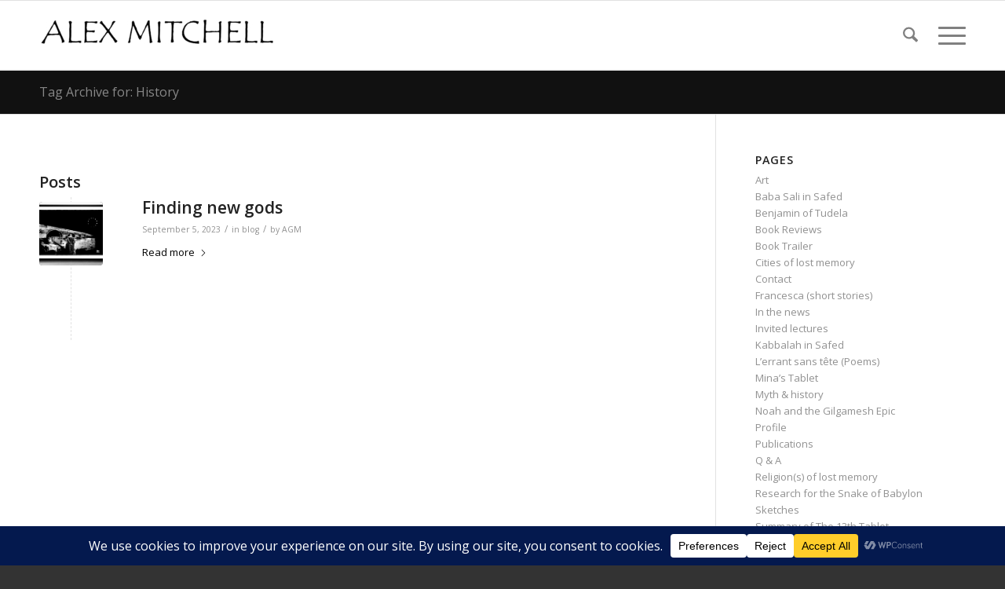

--- FILE ---
content_type: text/css
request_url: https://www.alexmitchellauthor.com/wp-content/uploads/dynamic_avia/avia_posts_css/post-2477.css?ver=ver-1767752571
body_size: 100
content:
.avia-image-container.av-lm6h7u09-ef00bb65692ee9538ee1d6e687bf6a08 img.avia_image{box-shadow:none}.avia-image-container.av-lm6h7u09-ef00bb65692ee9538ee1d6e687bf6a08 .av-image-caption-overlay-center{color:#ffffff} #top .avia-gallery.av-lm6hc9kf-b6b34dc4d5349bbe3419aeeedea79bd8 .avia-gallery-thumb a{width:20%}